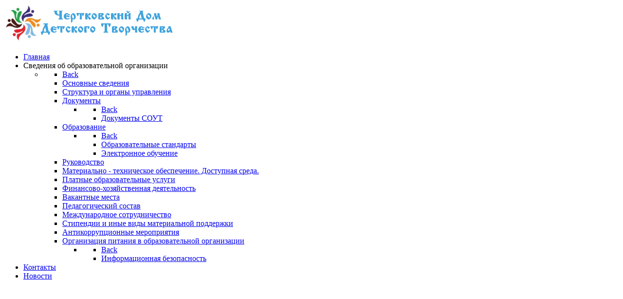

--- FILE ---
content_type: text/html; charset=utf-8
request_url: https://ddtchertkovo.ru/index.php/spetsialnyj-razdel/rukovodstvo
body_size: 29384
content:
<!DOCTYPE html>
<html lang="ru-RU" dir="ltr">
        <head>
<meta http-equiv="Content-Type" content="text/html;charset=UTF-8"/>
    
            <meta name="viewport" content="width=device-width, initial-scale=1.0"/>
        <meta http-equiv="X-UA-Compatible" content="IE=edge"/>
        

        
            
    <meta charset="utf-8"/>
	<base href="https://ddtchertkovo.ru/index.php/spetsialnyj-razdel/rukovodstvo"/>
	<meta name="author" content="Super User"/>
	<meta name="description" content="Муниципальное бюджетное образовательное учреждение дополнительного образования Чертковский дом детского творчества."/>
	<meta name="generator" content="Joomla! - Open Source Content Management"/>
	<title>МУНИЦИПАЛЬНОЕ БЮДЖЕТНОЕ ОБРАЗОВАТЕЛЬНОЕ УЧРЕЖДЕНИЕ ДОПОЛНИТЕЛЬНОГО ОБРАЗОВАНИЯ ЧЕРТКОВСКИЙ ДОМ ДЕТСКОГО ТВОРЧЕСТВА - Руководство</title>
	
	
	
	
	
	
	
	
	
	
	
	
	
	
	
	
	
	
	
	
	
	

    <!--[if (gte IE 8)&(lte IE 9)]>
        <script type="text/javascript" src="/media/gantry5/assets/js/html5shiv-printshiv.min.js"></script>
        <link rel="stylesheet" href="/media/gantry5/engines/nucleus/css/nucleus-ie9.css" type="text/css"/>
        <script type="text/javascript" src="/media/gantry5/assets/js/matchmedia.polyfill.js"></script>
        <![endif]-->
                        
<link rel="stylesheet" href="/cache/rokbooster/d8c54239bd46698308164e3d8be79cd0.php"/>
<style>body.scrollheader {padding-top:70px}</style>
<script src="/cache/rokbooster/89d8d2c5861cd374bff3989eae9be003.php"></script>
<script>
jQuery(window).on('load',  function() {
				new JCaption('img.caption');
			});
	if (!window.jQuery) {
		alert("Библиотека jQuery не найдена. Для работы модуля версии сайта для слабовидящих подключите библиотеку jQuery.");
	}

	
</script>
</head>

    <body class="gantry site com_content view-article no-layout no-task dir-ltr itemid-170 outline-25 g-offcanvas-left g-default g-style-preset1">
        
                    

        <div id="g-offcanvas" data-g-offcanvas-swipe="0" data-g-offcanvas-css3="1">
                        <div class="g-grid">                        

        <div class="g-block size-100">
             <div id="mobile-menu-4892-particle" class="g-content g-particle">            <div id="g-mobilemenu-container" data-g-menu-breakpoint="48rem"></div>
            </div>
        </div>
            </div>
    </div>
        <div id="g-page-surround">
            <div class="g-offcanvas-hide g-offcanvas-toggle" role="navigation" data-offcanvas-toggle aria-controls="g-offcanvas" aria-expanded="false"><i class="fa fa-fw fa-bars"></i></div>                        

                                            
                <section id="g-navigation">
                <div class="g-container">                                <div class="g-grid">                        

        <div class="g-block size-30 nomarginbottom">
             <div id="logo-5679-particle" class="g-content g-particle">            <a href="/" target="_self" title="Чертковский ДДТ" aria-label="Чертковский ДДТ" rel="home" class="g-logo">
                        <img src="[data-uri]" alt="Чертковский ДДТ"/>
            </a>
            </div>
        </div>
                    

        <div class="g-block size-70 center g-anacron-menu">
             <div id="menu-2875-particle" class="g-content g-particle">            <nav class="g-main-nav" data-g-hover-expand="true">
        <ul class="g-toplevel">
                                                                                                        
        
                        
        
                
        <li class="g-menu-item g-menu-item-type-component g-menu-item-101 g-standard  ">
            <a class="g-menu-item-container" href="/index.php">
                                                <i class="fa fa-home" aria-hidden="true"></i>
                                                    <span class="g-menu-item-content">
                                    <span class="g-menu-item-title">Главная</span>
            
                    </span>
                                                </a>
                                </li>
    
                                                                                        
        
                        
        
                
        <li class="g-menu-item g-menu-item-type-heading g-menu-item-164 g-parent active g-standard  ">
            <div class="g-menu-item-container" data-g-menuparent="">                                    <i class="fa fa-mortar-board" aria-hidden="true"></i>
                                                                            <span class="g-nav-header g-menu-item-content">            <span class="g-menu-item-title">Сведения об образовательной организации</span>
            </span>
                                            <span class="g-menu-parent-indicator"></span>                            </div>                                            <ul class="g-dropdown g-inactive g-fade g-dropdown-right">
            <li class="g-dropdown-column">
                        <div class="g-grid">
                        <div class="g-block size-100">
            <ul class="g-sublevel">
                <li class="g-level-1 g-go-back">
                    <a class="g-menu-item-container" href="#" data-g-menuparent=""><span>Back</span></a>
                </li>
                                                                                                            
        
                        
        
                
        <li class="g-menu-item g-menu-item-type-component g-menu-item-163  ">
            <a class="g-menu-item-container" href="/index.php/spetsialnyj-razdel/osnovnye-svedeniya">
                                                                <span class="g-menu-item-content">
                                    <span class="g-menu-item-title">Основные сведения</span>
            
                    </span>
                                                </a>
                                </li>
    
                                                                                        
        
                        
        
                
        <li class="g-menu-item g-menu-item-type-component g-menu-item-165  ">
            <a class="g-menu-item-container" href="/index.php/spetsialnyj-razdel/struktura-i-organy-upravleniya">
                                                                <span class="g-menu-item-content">
                                    <span class="g-menu-item-title">Структура и органы управления</span>
            
                    </span>
                                                </a>
                                </li>
    
                                                                                        
        
                        
        
                
        <li class="g-menu-item g-menu-item-type-component g-menu-item-166 g-parent g-menu-item-link-parent ">
            <a class="g-menu-item-container" href="/index.php/spetsialnyj-razdel/dokumenty">
                                                                <span class="g-menu-item-content">
                                    <span class="g-menu-item-title">Документы</span>
            
                    </span>
                    <span class="g-menu-parent-indicator" data-g-menuparent=""></span>                            </a>
                                                        <ul class="g-dropdown g-inactive g-fade g-dropdown-right">
            <li class="g-dropdown-column">
                        <div class="g-grid">
                        <div class="g-block size-100">
            <ul class="g-sublevel">
                <li class="g-level-2 g-go-back">
                    <a class="g-menu-item-container" href="#" data-g-menuparent=""><span>Back</span></a>
                </li>
                                                                                                            
        
                        
        
                
        <li class="g-menu-item g-menu-item-type-component g-menu-item-167  ">
            <a class="g-menu-item-container" href="/index.php/spetsialnyj-razdel/dokumenty/dokumenty-sout">
                                                                <span class="g-menu-item-content">
                                    <span class="g-menu-item-title">Документы СОУТ</span>
            
                    </span>
                                                </a>
                                </li>
    
    
            </ul>
        </div>
            </div>

            </li>
        </ul>
            </li>
    
                                                                                        
        
                        
        
                
        <li class="g-menu-item g-menu-item-type-component g-menu-item-168 g-parent g-menu-item-link-parent ">
            <a class="g-menu-item-container" href="/index.php/spetsialnyj-razdel/obrazovanie">
                                                                <span class="g-menu-item-content">
                                    <span class="g-menu-item-title">Образование</span>
            
                    </span>
                    <span class="g-menu-parent-indicator" data-g-menuparent=""></span>                            </a>
                                                        <ul class="g-dropdown g-inactive g-fade g-dropdown-right">
            <li class="g-dropdown-column">
                        <div class="g-grid">
                        <div class="g-block size-100">
            <ul class="g-sublevel">
                <li class="g-level-2 g-go-back">
                    <a class="g-menu-item-container" href="#" data-g-menuparent=""><span>Back</span></a>
                </li>
                                                                                                            
        
                        
        
                
        <li class="g-menu-item g-menu-item-type-component g-menu-item-169  ">
            <a class="g-menu-item-container" href="/index.php/spetsialnyj-razdel/obrazovanie/obrazovatelnye-standarty">
                                                                <span class="g-menu-item-content">
                                    <span class="g-menu-item-title">Образовательные стандарты</span>
            
                    </span>
                                                </a>
                                </li>
    
                                                                                        
        
                        
        
                
        <li class="g-menu-item g-menu-item-type-component g-menu-item-221  ">
            <a class="g-menu-item-container" href="/index.php/spetsialnyj-razdel/obrazovanie/elektronnoe-obuchenie">
                                                                <span class="g-menu-item-content">
                                    <span class="g-menu-item-title">Электронное обучение</span>
            
                    </span>
                                                </a>
                                </li>
    
    
            </ul>
        </div>
            </div>

            </li>
        </ul>
            </li>
    
                                                                                        
        
                        
        
                
        <li class="g-menu-item g-menu-item-type-component g-menu-item-170 active  ">
            <a class="g-menu-item-container" href="/index.php/spetsialnyj-razdel/rukovodstvo">
                                                                <span class="g-menu-item-content">
                                    <span class="g-menu-item-title">Руководство</span>
            
                    </span>
                                                </a>
                                </li>
    
                                                                                        
        
                        
        
                
        <li class="g-menu-item g-menu-item-type-component g-menu-item-171  ">
            <a class="g-menu-item-container" href="/index.php/spetsialnyj-razdel/materialno-tekhnicheskoe-obespechenie">
                                                                <span class="g-menu-item-content">
                                    <span class="g-menu-item-title">Материально - техническое обеспечение. Доступная среда.</span>
            
                    </span>
                                                </a>
                                </li>
    
                                                                                        
        
                        
        
                
        <li class="g-menu-item g-menu-item-type-component g-menu-item-172  ">
            <a class="g-menu-item-container" href="/index.php/spetsialnyj-razdel/platnye-obrazovatelnye-uslugi">
                                                                <span class="g-menu-item-content">
                                    <span class="g-menu-item-title">Платные образовательные услуги</span>
            
                    </span>
                                                </a>
                                </li>
    
                                                                                        
        
                        
        
                
        <li class="g-menu-item g-menu-item-type-component g-menu-item-173  ">
            <a class="g-menu-item-container" href="/index.php/spetsialnyj-razdel/finansovo-khozyajstvennaya-deyatelnost">
                                                                <span class="g-menu-item-content">
                                    <span class="g-menu-item-title">Финансово-хозяйственная деятельность</span>
            
                    </span>
                                                </a>
                                </li>
    
                                                                                        
        
                        
        
                
        <li class="g-menu-item g-menu-item-type-component g-menu-item-174  ">
            <a class="g-menu-item-container" href="/index.php/spetsialnyj-razdel/vakantnye-mesta">
                                                                <span class="g-menu-item-content">
                                    <span class="g-menu-item-title">Вакантные места</span>
            
                    </span>
                                                </a>
                                </li>
    
                                                                                        
        
                        
        
                
        <li class="g-menu-item g-menu-item-type-component g-menu-item-175  ">
            <a class="g-menu-item-container" href="/index.php/spetsialnyj-razdel/dostupnaya-sreda">
                                                                <span class="g-menu-item-content">
                                    <span class="g-menu-item-title">Педагогический состав</span>
            
                    </span>
                                                </a>
                                </li>
    
                                                                                        
        
                        
        
                
        <li class="g-menu-item g-menu-item-type-component g-menu-item-176  ">
            <a class="g-menu-item-container" href="/index.php/spetsialnyj-razdel/mezhdunarodnoe-sotrudnichestvo">
                                                                <span class="g-menu-item-content">
                                    <span class="g-menu-item-title">Международное сотрудничество</span>
            
                    </span>
                                                </a>
                                </li>
    
                                                                                        
        
                        
        
                
        <li class="g-menu-item g-menu-item-type-component g-menu-item-177  ">
            <a class="g-menu-item-container" href="/index.php/spetsialnyj-razdel/stipendii-i-inye-vidy-materialnoj-podderzhki">
                                                                <span class="g-menu-item-content">
                                    <span class="g-menu-item-title">Стипендии и иные виды материальной поддержки</span>
            
                    </span>
                                                </a>
                                </li>
    
                                                                                        
        
                        
        
                
        <li class="g-menu-item g-menu-item-type-component g-menu-item-178  ">
            <a class="g-menu-item-container" href="/index.php/spetsialnyj-razdel/antikorruptsionnye-meropriyatiya">
                                                                <span class="g-menu-item-content">
                                    <span class="g-menu-item-title">Антикоррупционные мероприятия</span>
            
                    </span>
                                                </a>
                                </li>
    
                                                                                        
        
                        
        
                
        <li class="g-menu-item g-menu-item-type-component g-menu-item-179 g-parent g-menu-item-link-parent ">
            <a class="g-menu-item-container" href="/index.php/spetsialnyj-razdel/informatsionno-obrazovatelnye-resursy">
                                                                <span class="g-menu-item-content">
                                    <span class="g-menu-item-title">Организация питания в образовательной организации</span>
            
                    </span>
                    <span class="g-menu-parent-indicator" data-g-menuparent=""></span>                            </a>
                                                        <ul class="g-dropdown g-inactive g-fade g-dropdown-right">
            <li class="g-dropdown-column">
                        <div class="g-grid">
                        <div class="g-block size-100">
            <ul class="g-sublevel">
                <li class="g-level-2 g-go-back">
                    <a class="g-menu-item-container" href="#" data-g-menuparent=""><span>Back</span></a>
                </li>
                                                                                                            
        
                        
        
                
        <li class="g-menu-item g-menu-item-type-component g-menu-item-180  ">
            <a class="g-menu-item-container" href="/index.php/spetsialnyj-razdel/informatsionno-obrazovatelnye-resursy/informatsionnaya-bezopasnost">
                                                                <span class="g-menu-item-content">
                                    <span class="g-menu-item-title">Информационная безопасность</span>
            
                    </span>
                                                </a>
                                </li>
    
    
            </ul>
        </div>
            </div>

            </li>
        </ul>
            </li>
    
    
            </ul>
        </div>
            </div>

            </li>
        </ul>
            </li>
    
                                                                                        
        
                        
        
                
        <li class="g-menu-item g-menu-item-type-component g-menu-item-162 g-standard  ">
            <a class="g-menu-item-container" href="/index.php/kontakty">
                                                <i class="fa fa-address-book-o" aria-hidden="true"></i>
                                                    <span class="g-menu-item-content">
                                    <span class="g-menu-item-title">Контакты</span>
            
                    </span>
                                                </a>
                                </li>
    
                                                                                        
        
                        
        
                
        <li class="g-menu-item g-menu-item-type-component g-menu-item-188 g-standard  ">
            <a class="g-menu-item-container" href="/index.php/novosti">
                                                <i class="fa fa-newspaper-o" aria-hidden="true"></i>
                                                    <span class="g-menu-item-content">
                                    <span class="g-menu-item-title">Новости</span>
            
                    </span>
                                                </a>
                                </li>
    
    
        </ul>
    </nav>
            </div>
        </div>
            </div>
            </div>
        
    </section>
                                
                <section id="g-showcase" class="rt-overlay-dark">
                <div class="g-container">                                <div class="g-grid">                        

        <div class="g-block size-50">
             <div class="g-content">
                                    <div class="platform-content"><div class="moduletable ">
						

<div class="custom">
	<p> </p>
<h1 style="text-align: center;"> </h1>
<p style="text-align: center;"><span style="font-size: 36pt; font-family: impact, sans-serif; color: #ffffff;">Мы рады приветствовать Вас на нашем сайте!</span></p>
</div>
		</div></div>
            
        </div>
        </div>
                    

        <div class="g-block size-50">
             <div class="g-content">
                                    <div class="platform-content"><div class="moduletable ">
						

<div class="custom">
	<p><img src="/images/9.png" alt="" width="477" height="462"/></p>
</div>
		</div></div>
            
        </div>
        </div>
            </div>
            </div>
        
    </section>
                                
                <section id="g-top" class="rt-overlay-light">
                <div class="g-container">                                <div class="g-grid">                        

        <div class="g-block size-100">
             <div class="g-content">
                                    <div class="platform-content"><div class="moduletable ">
						<div id="module_special_visually" class="module_special_visually handle_module vertical default  ">
	<form id="special_visually" action="" method="POST">
					<div class="buttons ">
				<label>
					<input type="radio" name="type_version" value="yes"/>
					<span class="button_text">Версия для слабовидящих</span>				</label>
			</div>
			</form>
</div>		</div></div>
            
        </div>
        </div>
            </div>
            </div>
        
    </section>
                
                                
                
    
                <section id="g-main" class="g-wrapper">
                <div class="g-container">                    <div class="g-grid">                        

        <div class="g-block size-67">
             <section id="g-mainbody">
                                        <div class="g-grid">                        

        <div class="g-block size-100">
             <div class="g-content">
                                                            <div class="platform-content row-fluid"><div class="span12"><div class="item-page" itemscope itemtype="https://schema.org/Article">
	<meta itemprop="inLanguage" content="ru-RU"/>
	
		
			<div class="page-header">
		<h2 itemprop="headline">
			Руководство		</h2>
							</div>
					
		
	
	
		
								<div itemprop="articleBody">
		<p>12</p>
<p><span style="text-decoration: underline;"><span style="font-size: 18pt;">Руководство.</span></span></p>
<p> </p>
<table style="border-collapse: collapse; border: none;" border="1" cellspacing="0" cellpadding="0">
<tbody>
<tr>
<td style="width: 467.25pt; border: 1pt solid windowtext; padding: 0cm 5.4pt;" colspan="2" valign="top" width="623">
<p style="line-height: normal;"><span style="color: #000000; font-size: 16pt;"><b>Руководитель образовательной организации</b></span></p>
</td>
</tr>
<tr>
<td style="width: 162.8pt; border-right: 1pt solid windowtext; border-bottom: 1pt solid windowtext; border-left: 1pt solid windowtext; border-top: none; padding: 0cm 5.4pt;" valign="top" width="217">
<p style="line-height: normal;"><span style="color: #000000; font-size: 16pt;">ФИО</span></p>
</td>
<td style="width: 304.45pt; border-top: none; border-left: none; border-bottom: 1pt solid windowtext; border-right: 1pt solid windowtext; padding: 0cm 5.4pt;" valign="top" width="406">
<p style="line-height: normal;"><span style="color: #000000; font-size: 16pt;">Новохатский Владимир Иванович</span></p>
</td>
</tr>
<tr>
<td style="width: 162.8pt; border-right: 1pt solid windowtext; border-bottom: 1pt solid windowtext; border-left: 1pt solid windowtext; border-top: none; padding: 0cm 5.4pt;" valign="top" width="217">
<p style="line-height: normal;"><span style="color: #000000; font-size: 16pt;">Наименование должности</span></p>
</td>
<td style="width: 304.45pt; border-top: none; border-left: none; border-bottom: 1pt solid windowtext; border-right: 1pt solid windowtext; padding: 0cm 5.4pt;" valign="top" width="406">
<p style="line-height: normal;"><span style="color: #000000; font-size: 16pt;">директор</span></p>
</td>
</tr>
<tr>
<td style="width: 162.8pt; border-right: 1pt solid windowtext; border-bottom: 1pt solid windowtext; border-left: 1pt solid windowtext; border-top: none; padding: 0cm 5.4pt;" valign="top" width="217">
<p style="line-height: normal;"><span style="color: #000000; font-size: 16pt;"><span style="color: #000000;">Контактные телефоны</span></span></p>
</td>
<td style="width: 304.45pt; border-top: none; border-left: none; border-bottom: 1pt solid windowtext; border-right: 1pt solid windowtext; padding: 0cm 5.4pt;" valign="top" width="406">
<p style="line-height: normal;"><span style="color: #000000; font-size: 16pt;"><span style="color: #000000;">8(86387)2-15-40, </span></span></p>
<p style="line-height: normal;"><span style="color: #000000; font-size: 16pt;"><span style="color: #000000;">8951-496-37-92</span></span></p>
</td>
</tr>
<tr>
<td style="width: 162.8pt; border-right: 1pt solid windowtext; border-bottom: 1pt solid windowtext; border-left: 1pt solid windowtext; border-top: none; padding: 0cm 5.4pt;" valign="top" width="217">
<p style="line-height: normal;"><span style="font-size: 16pt;">Адрес электронной почты</span></p>
</td>
<td style="width: 304.45pt; border-top: none; border-left: none; border-bottom: 1pt solid windowtext; border-right: 1pt solid windowtext; padding: 0cm 5.4pt;" valign="top" width="406">
<p style="line-height: normal;"><span style="font-size: 16pt; font-family: Arial, sans-serif; color: #ff9e00; background: white;"><br/> <span id="cloak064b516508026eb46a8ea325e40971c7">Адрес электронной почты защищен от спам-ботов. Для просмотра адреса в вашем браузере должен быть включен Javascript.</span><script type="text/javascript">
				document.getElementById('cloak064b516508026eb46a8ea325e40971c7').innerHTML = '';
				var prefix = '&#109;a' + 'i&#108;' + '&#116;o';
				var path = 'hr' + 'ef' + '=';
				var addy064b516508026eb46a8ea325e40971c7 = 'ddt.ch&#101;rtk&#111;v&#111;' + '&#64;';
				addy064b516508026eb46a8ea325e40971c7 = addy064b516508026eb46a8ea325e40971c7 + 'm&#97;&#105;l' + '&#46;' + 'r&#117;';
				var addy_text064b516508026eb46a8ea325e40971c7 = 'ddt.ch&#101;rtk&#111;v&#111;' + '&#64;' + 'm&#97;&#105;l' + '&#46;' + 'r&#117;';document.getElementById('cloak064b516508026eb46a8ea325e40971c7').innerHTML += '<a ' + path + '\'' + prefix + ':' + addy064b516508026eb46a8ea325e40971c7 + '\'>'+addy_text064b516508026eb46a8ea325e40971c7+'<\/a>';
		</script> </span><span style="font-size: 16pt; font-family: Arial, sans-serif; background: white;">, </span><span style="font-size: 16pt; font-family: Arial, sans-serif; background: white;"><span id="cloaka86774a0236d232b373826a83b62d2c3">Адрес электронной почты защищен от спам-ботов. Для просмотра адреса в вашем браузере должен быть включен Javascript.</span><script type="text/javascript">
				document.getElementById('cloaka86774a0236d232b373826a83b62d2c3').innerHTML = '';
				var prefix = '&#109;a' + 'i&#108;' + '&#116;o';
				var path = 'hr' + 'ef' + '=';
				var addya86774a0236d232b373826a83b62d2c3 = 'vn&#111;v&#111;h&#97;t&#97;k&#105;y' + '&#64;';
				addya86774a0236d232b373826a83b62d2c3 = addya86774a0236d232b373826a83b62d2c3 + 'y&#97;nd&#101;x' + '&#46;' + 'r&#117;';
				var addy_texta86774a0236d232b373826a83b62d2c3 = 'vn&#111;v&#111;h&#97;t&#97;k&#105;y' + '&#64;' + 'y&#97;nd&#101;x' + '&#46;' + 'r&#117;';document.getElementById('cloaka86774a0236d232b373826a83b62d2c3').innerHTML += '<a ' + path + '\'' + prefix + ':' + addya86774a0236d232b373826a83b62d2c3 + '\'>'+addy_texta86774a0236d232b373826a83b62d2c3+'<\/a>';
		</script></span></p>
<p style="line-height: normal;"><span style="font-size: 16pt; font-family: Arial, sans-serif; background: white;"> </span></p>
</td>
</tr>
<tr>
<td style="width: 467.25pt; border-right: 1pt solid windowtext; border-bottom: 1pt solid windowtext; border-left: 1pt solid windowtext; border-top: none; padding: 0cm 5.4pt;" colspan="2" valign="top" width="623">
<p style="line-height: normal;"><span style="color: #000000; font-size: 16pt;"><b>Заместитель руководителя образовательной организации</b></span></p>
</td>
</tr>
<tr>
<td style="width: 162.8pt; border-right: 1pt solid windowtext; border-bottom: 1pt solid windowtext; border-left: 1pt solid windowtext; border-top: none; padding: 0cm 5.4pt;" valign="top" width="217">
<p style="line-height: normal;"><span style="color: #000000; font-size: 16pt;">ФИО</span></p>
</td>
<td style="width: 304.45pt; border-top: none; border-left: none; border-bottom: 1pt solid windowtext; border-right: 1pt solid windowtext; padding: 0cm 5.4pt;" valign="top" width="406">
<p style="line-height: normal;"><span style="color: #000000; font-size: 16pt;">Брыль Елена Викторовна</span></p>
</td>
</tr>
<tr>
<td style="width: 162.8pt; border-right: 1pt solid windowtext; border-bottom: 1pt solid windowtext; border-left: 1pt solid windowtext; border-top: none; padding: 0cm 5.4pt;" valign="top" width="217">
<p style="line-height: normal;"><span style="color: #000000; font-size: 16pt;">Наименование должности</span></p>
</td>
<td style="width: 304.45pt; border-top: none; border-left: none; border-bottom: 1pt solid windowtext; border-right: 1pt solid windowtext; padding: 0cm 5.4pt;" valign="top" width="406">
<p style="line-height: normal;"><span style="color: #000000; font-size: 16pt;">заместитель директора по УВР</span></p>
</td>
</tr>
<tr>
<td style="width: 162.8pt; border-right: 1pt solid windowtext; border-bottom: 1pt solid windowtext; border-left: 1pt solid windowtext; border-top: none; padding: 0cm 5.4pt;" valign="top" width="217">
<p style="line-height: normal;"><span style="color: #000000; font-size: 16pt;">Контактные телефоны</span></p>
</td>
<td style="width: 304.45pt; border-top: none; border-left: none; border-bottom: 1pt solid windowtext; border-right: 1pt solid windowtext; padding: 0cm 5.4pt;" valign="top" width="406">
<p style="line-height: normal;"><span style="color: #000000; font-size: 16pt;">8(86387)2-15-40, </span></p>
<p style="line-height: normal;"><span style="color: #000000; font-size: 16pt;">8989-629-83-53</span></p>
</td>
</tr>
<tr>
<td style="width: 162.8pt; border-right: 1pt solid windowtext; border-bottom: 1pt solid windowtext; border-left: 1pt solid windowtext; border-top: none; padding: 0cm 5.4pt;" valign="top" width="217">
<p style="line-height: normal;"><span style="font-size: 16pt;">Адрес электронной почты</span></p>
</td>
<td style="width: 304.45pt; border-top: none; border-left: none; border-bottom: 1pt solid windowtext; border-right: 1pt solid windowtext; padding: 0cm 5.4pt;" valign="top" width="406">
<p style="line-height: normal;"><span style="font-size: 16pt; font-family: Arial, sans-serif; color: #ff9e00; background: white;"><span id="cloak9e82f97beea05b8762c17140747c3b12">Адрес электронной почты защищен от спам-ботов. Для просмотра адреса в вашем браузере должен быть включен Javascript.</span><script type="text/javascript">
				document.getElementById('cloak9e82f97beea05b8762c17140747c3b12').innerHTML = '';
				var prefix = '&#109;a' + 'i&#108;' + '&#116;o';
				var path = 'hr' + 'ef' + '=';
				var addy9e82f97beea05b8762c17140747c3b12 = 'ddt.ch&#101;rtk&#111;v&#111;' + '&#64;';
				addy9e82f97beea05b8762c17140747c3b12 = addy9e82f97beea05b8762c17140747c3b12 + 'm&#97;&#105;l' + '&#46;' + 'r&#117;';
				var addy_text9e82f97beea05b8762c17140747c3b12 = 'ddt.ch&#101;rtk&#111;v&#111;' + '&#64;' + 'm&#97;&#105;l' + '&#46;' + 'r&#117;';document.getElementById('cloak9e82f97beea05b8762c17140747c3b12').innerHTML += '<a ' + path + '\'' + prefix + ':' + addy9e82f97beea05b8762c17140747c3b12 + '\'>'+addy_text9e82f97beea05b8762c17140747c3b12+'<\/a>';
		</script> </span><span style="font-size: 16pt; font-family: Arial, sans-serif; background: white;"> , </span></p>
<p style="line-height: normal;"><span style="font-size: 16pt; font-family: Arial, sans-serif; background: white;"><span id="cloakbd016ab058fcc328cfff796670bbfa10">Адрес электронной почты защищен от спам-ботов. Для просмотра адреса в вашем браузере должен быть включен Javascript.</span><script type="text/javascript">
				document.getElementById('cloakbd016ab058fcc328cfff796670bbfa10').innerHTML = '';
				var prefix = '&#109;a' + 'i&#108;' + '&#116;o';
				var path = 'hr' + 'ef' + '=';
				var addybd016ab058fcc328cfff796670bbfa10 = '&#101;l&#101;n&#97;.v&#97;v&#105;l&#111;v&#97;-v&#97;v&#105;l&#111;v&#97;' + '&#64;';
				addybd016ab058fcc328cfff796670bbfa10 = addybd016ab058fcc328cfff796670bbfa10 + 'y&#97;nd&#101;x' + '&#46;' + 'r&#117;';
				var addy_textbd016ab058fcc328cfff796670bbfa10 = '&#101;l&#101;n&#97;.v&#97;v&#105;l&#111;v&#97;-v&#97;v&#105;l&#111;v&#97;' + '&#64;' + 'y&#97;nd&#101;x' + '&#46;' + 'r&#117;';document.getElementById('cloakbd016ab058fcc328cfff796670bbfa10').innerHTML += '<a ' + path + '\'' + prefix + ':' + addybd016ab058fcc328cfff796670bbfa10 + '\'>'+addy_textbd016ab058fcc328cfff796670bbfa10+'<\/a>';
		</script> </span></p>
<p style="line-height: normal;"><span style="font-size: 16pt;"> </span></p>
</td>
</tr>
</tbody>
</table>
<p> </p>
<p style="text-align: left;"><strong><span style="font-family: 'times new roman', times; font-size: 18pt;"> </span></strong></p>
<p style="text-align: left;"><strong><span style="font-family: 'times new roman', times; font-size: 18pt;"><span style="text-decoration: underline; color: #0000ff;">Руководители филиалов, представительств образовательной организации:</span> нет</span></strong></p>
<p style="text-align: left;"><strong><span style="font-family: 'times new roman', times; font-size: 18pt;"> </span></strong></p>
<p style="text-align: center;"> </p> 	</div>

	
							</div></div></div>
    
            
    </div>
        </div>
            </div>
            
    </section>
        </div>
                    

        <div class="g-block size-33 nomarginall nopaddingall">
             <section id="g-sidebar">
                                        <div class="g-grid">                        

        <div class="g-block size-100">
             <div class="g-content">
                                    <div class="platform-content"><div class="moduletable ">
						<ul class="nav menu mod-list">
<li class="item-222 deeper parent">
<a href="#">Муниципальный опорный центр</a><ul class="nav-child unstyled small">
<li class="item-223"><a href="/index.php/munitsipalnyj-opornyj-tsentr/obshchaya-informatsiya-o-mots">Общая информация о МОЦ</a></li>
<li class="item-224"><a href="/index.php/munitsipalnyj-opornyj-tsentr/novosti">Новости</a></li>
<li class="item-225"><a href="/index.php/munitsipalnyj-opornyj-tsentr/dokumenty">Документы</a></li>
<li class="item-226"><a href="/index.php/munitsipalnyj-opornyj-tsentr/obratnaya-svyaz">Обратная связь</a></li>
<li class="item-227"><a href="/index.php/munitsipalnyj-opornyj-tsentr/dopolnitelnyj-razdel">Дополнительный раздел</a></li>
</ul>
</li>
<li class="item-186"><a href="/index.php/raspisanie1">Расписание</a></li>
<li class="item-187 deeper parent">
<a href="/index.php/det-obyavleniya">Детские объединения</a><ul class="nav-child unstyled small">
<li class="item-189"><a href="/index.php/det-obyavleniya/dmoo-druzhba">ДМОО "Дружба"</a></li>
<li class="item-190"><a href="/index.php/det-obyavleniya/d-o-mir-vokrug-menya">Д/О "МИР ВОКРУГ МЕНЯ"</a></li>
</ul>
</li>
<li class="item-196"><a href="/index.php/dostizhenie">Достижение</a></li>
<li class="item-197"><a href="/index.php/konkursy">Конкурсы</a></li>
</ul>
		</div></div>
<div class="platform-content"><div class="moduletable ">
						<script src="https://pos.gosuslugi.ru/bin/script.min.js"></script> <style> #js-show-iframe-wrapper{position:relative;display:flex;align-items:center;justify-content:center;width:100%;min-width:293px;max-width:100%;background:linear-gradient(138.4deg,#38bafe 26.49%,#2d73bc 79.45%);color:#fff;cursor:pointer}#js-show-iframe-wrapper .pos-banner-fluid *{box-sizing:border-box}#js-show-iframe-wrapper .pos-banner-fluid .pos-banner-btn_2{display:block;width:240px;min-height:56px;font-size:18px;line-height:24px;cursor:pointer;background:#0d4cd3;color:#fff;border:none;border-radius:8px;outline:0}#js-show-iframe-wrapper .pos-banner-fluid .pos-banner-btn_2:hover{background:#1d5deb}#js-show-iframe-wrapper .pos-banner-fluid .pos-banner-btn_2:focus{background:#2a63ad}#js-show-iframe-wrapper .pos-banner-fluid .pos-banner-btn_2:active{background:#2a63ad}@-webkit-keyframes fadeInFromNone{0%{display:none;opacity:0}1%{display:block;opacity:0}100%{display:block;opacity:1}}@keyframes fadeInFromNone{0%{display:none;opacity:0}1%{display:block;opacity:0}100%{display:block;opacity:1}}@font-face{font-family:LatoWebLight;src:url(https://pos.gosuslugi.ru/bin/fonts/Lato/fonts/Lato-Light.woff2) format("woff2"),url(https://pos.gosuslugi.ru/bin/fonts/Lato/fonts/Lato-Light.woff) format("woff"),url(https://pos.gosuslugi.ru/bin/fonts/Lato/fonts/Lato-Light.ttf) format("truetype");font-style:normal;font-weight:400}@font-face{font-family:LatoWeb;src:url(https://pos.gosuslugi.ru/bin/fonts/Lato/fonts/Lato-Regular.woff2) format("woff2"),url(https://pos.gosuslugi.ru/bin/fonts/Lato/fonts/Lato-Regular.woff) format("woff"),url(https://pos.gosuslugi.ru/bin/fonts/Lato/fonts/Lato-Regular.ttf) format("truetype");font-style:normal;font-weight:400}@font-face{font-family:LatoWebBold;src:url(https://pos.gosuslugi.ru/bin/fonts/Lato/fonts/Lato-Bold.woff2) format("woff2"),url(https://pos.gosuslugi.ru/bin/fonts/Lato/fonts/Lato-Bold.woff) format("woff"),url(https://pos.gosuslugi.ru/bin/fonts/Lato/fonts/Lato-Bold.ttf) format("truetype");font-style:normal;font-weight:400}@font-face{font-family:RobotoWebLight;src:url(https://pos.gosuslugi.ru/bin/fonts/Roboto/Roboto-Light.woff2) format("woff2"),url(https://pos.gosuslugi.ru/bin/fonts/Roboto/Roboto-Light.woff) format("woff"),url(https://pos.gosuslugi.ru/bin/fonts/Roboto/Roboto-Light.ttf) format("truetype");font-style:normal;font-weight:400}@font-face{font-family:RobotoWebRegular;src:url(https://pos.gosuslugi.ru/bin/fonts/Roboto/Roboto-Regular.woff2) format("woff2"),url(https://pos.gosuslugi.ru/bin/fonts/Roboto/Roboto-Regular.woff) format("woff"),url(https://pos.gosuslugi.ru/bin/fonts/Roboto/Roboto-Regular.ttf) format("truetype");font-style:normal;font-weight:400}@font-face{font-family:RobotoWebBold;src:url(https://pos.gosuslugi.ru/bin/fonts/Roboto/Roboto-Bold.woff2) format("woff2"),url(https://pos.gosuslugi.ru/bin/fonts/Roboto/Roboto-Bold.woff) format("woff"),url(https://pos.gosuslugi.ru/bin/fonts/Roboto/Roboto-Bold.ttf) format("truetype");font-style:normal;font-weight:400}@font-face{font-family:ScadaWebRegular;src:url(https://pos.gosuslugi.ru/bin/fonts/Scada/Scada-Regular.woff2) format("woff2"),url(https://pos.gosuslugi.ru/bin/fonts/Scada/Scada-Regular.woff) format("woff"),url(https://pos.gosuslugi.ru/bin/fonts/Scada/Scada-Regular.ttf) format("truetype");font-style:normal;font-weight:400}@font-face{font-family:ScadaWebBold;src:url(https://pos.gosuslugi.ru/bin/fonts/Scada/Scada-Bold.woff2) format("woff2"),url(https://pos.gosuslugi.ru/bin/fonts/Scada/Scada-Bold.woff) format("woff"),url(https://pos.gosuslugi.ru/bin/fonts/Scada/Scada-Bold.ttf) format("truetype");font-style:normal;font-weight:400} </style> <style> #js-show-iframe-wrapper .bf-1{position:relative;display:grid;grid-template-columns:var(--pos-banner-fluid-1__grid-template-columns);grid-template-rows:var(--pos-banner-fluid-1__grid-template-rows);width:100%;max-width:1060px;font-family:LatoWeb,sans-serif;box-sizing:border-box}#js-show-iframe-wrapper .bf-1__decor{grid-column:var(--pos-banner-fluid-1__decor-grid-column);grid-row:var(--pos-banner-fluid-1__decor-grid-row);padding:var(--pos-banner-fluid-1__decor-padding);background:url(https://pos.gosuslugi.ru/bin/banner-fluid/1/banner-fluid-bg-1.svg) var(--pos-banner-fluid-1__decor-bg-position) no-repeat;background-size:var(--pos-banner-fluid-1__decor-bg-size)}#js-show-iframe-wrapper .bf-1__logo-wrap{display:flex;flex-direction:column;align-items:flex-end}#js-show-iframe-wrapper .bf-1__logo{width:128px}#js-show-iframe-wrapper .bf-1__slogan{font-family:LatoWebBold,sans-serif;font-size:var(--pos-banner-fluid-1__slogan-font-size);line-height:var(--pos-banner-fluid-1__slogan-line-height);color:#fff}#js-show-iframe-wrapper .bf-1__content{padding:var(--pos-banner-fluid-1__content-padding)}#js-show-iframe-wrapper .bf-1__description{display:flex;flex-direction:column;margin-bottom:24px}#js-show-iframe-wrapper .bf-1__text{margin-bottom:12px;font-size:24px;line-height:32px;font-family:LatoWebBold,sans-serif;color:#fff}#js-show-iframe-wrapper .bf-1__text_small{margin-bottom:0;font-size:16px;line-height:24px;font-family:LatoWeb,sans-serif}#js-show-iframe-wrapper .bf-1__btn-wrap{display:flex;align-items:center;justify-content:center} </style> <div id="js-show-iframe-wrapper"> <div class="pos-banner-fluid bf-1"> <div class="bf-1__decor"> <div class="bf-1__logo-wrap"> <img class="bf-1__logo" src="https://pos.gosuslugi.ru/bin/banner-fluid/gosuslugi-logo.svg" alt="Госуслуги"/> <div class="bf-1__slogan">Решаем вместе</div> </div> </div> <div class="bf-1__content"> <div class="bf-1__description"> <span class="bf-1__text"> Не убран мусор, яма на дороге, не горит фонарь? </span> <span class="bf-1__text bf-1__text_small"> Столкнулись с проблемой — сообщите о ней! </span> </div> <div class="bf-1__btn-wrap"> <!-- pos-banner-btn_2 не удалять; другие классы не добавлять --> <button class="pos-banner-btn_2" type="button">Сообщить о проблеме </button> </div> </div> </div> </div> <script> (function(){ "use strict"; function ownKeys(e,t){var o=Object.keys(e);if(Object.getOwnPropertySymbols){var n=Object.getOwnPropertySymbols(e);if(t)n=n.filter(function(t){return Object.getOwnPropertyDescriptor(e,t).enumerable});o.push.apply(o,n)}return o}function _objectSpread(e){for(var t=1;t<arguments.length;t++){var o=null!=arguments[t]?arguments[t]:{};if(t%2)ownKeys(Object(o),true).forEach(function(t){_defineProperty(e,t,o[t])});else if(Object.getOwnPropertyDescriptors)Object.defineProperties(e,Object.getOwnPropertyDescriptors(o));else ownKeys(Object(o)).forEach(function(t){Object.defineProperty(e,t,Object.getOwnPropertyDescriptor(o,t))})}return e}function _defineProperty(e,t,o){if(t in e)Object.defineProperty(e,t,{value:o,enumerable:true,configurable:true,writable:true});else e[t]=o;return e}var POS_PREFIX_1="--pos-banner-fluid-1__",posOptionsInitial={"grid-template-columns":"100%","grid-template-rows":"310px auto","decor-grid-column":"initial","decor-grid-row":"initial","decor-padding":"30px 30px 0 30px","decor-bg-position":"center calc(100% - 10px)","decor-bg-size":"75% 75%","content-padding":"0 30px 30px 30px","slogan-font-size":"24px","slogan-line-height":"32px"},setStyles=function(e,t){Object.keys(e).forEach(function(o){t.style.setProperty(POS_PREFIX_1+o,e[o])})},removeStyles=function(e,t){Object.keys(e).forEach(function(e){t.style.removeProperty(POS_PREFIX_1+e)})};function changePosBannerOnResize(){var e=document.documentElement,t=_objectSpread({},posOptionsInitial),o=document.getElementById("js-show-iframe-wrapper"),n=o?o.offsetWidth:document.body.offsetWidth;if(n>500)t["grid-template-columns"]="min-content 1fr",t["grid-template-rows"]="100%",t["decor-grid-column"]="2",t["decor-grid-row"]="1",t["decor-padding"]="30px 30px 30px 0",t["decor-bg-position"]="calc(30% - 10px) calc(72% - 2px)",t["decor-bg-size"]="calc(23% + 150px)",t["content-padding"]="30px";if(n>800)t["decor-bg-position"]="calc(38% - 50px) calc(6% - 0px)",t["decor-bg-size"]="420px",t["slogan-font-size"]="32px",t["slogan-line-height"]="40px";if(n>1020)t["decor-bg-position"]="calc(30% - 28px) calc(0% - 40px)",t["decor-bg-size"]="620px";setStyles(t,e)}changePosBannerOnResize(),window.addEventListener("resize",changePosBannerOnResize),window.onunload=function(){var e=document.documentElement;window.removeEventListener("resize",changePosBannerOnResize),removeStyles(posOptionsInitial,e)}; })() </script> <script>Widget("https://pos.gosuslugi.ru/form", 241731)</script>		</div></div>
            
        </div>
        </div>
            </div>
            
    </section>
        </div>
            </div>
    </div>
        
    </section>
    
                                
                <section id="g-copyright" class="rt-overlay-dark">
                <div class="g-container">                                <div class="g-grid">                        

        <div class="g-block size-50 nomarginbottom nomargintop">
             <div id="custom-1079-particle" class="g-content g-particle">            <div class="rt-copyright-content rt-block">
		2021 Чертковский ДДТ	</div>
            </div>
        </div>
                    

        <div class="g-block size-50 nomarginbottom nopaddingbottom nopaddingtop">
             <div id="totop-7311-particle" class="g-content g-particle">            <div class=" g-particle">
    <div class="g-totop">
        <a href="#" id="g-totop" rel="nofollow"></a>
    </div>
</div>
            </div>
        </div>
            </div>
            </div>
        
    </section>
            
                        

        </div>
                    

                        <script type="text/javascript" src="/media/gantry5/assets/js/main.js"></script>
    <script type="text/javascript" src="/media/gantry5/assets/js/lightcase.js"></script>
    <script type="text/javascript">jQuery(document).ready(function($) { jQuery('[data-rel^=lightcase]').lightcase({maxWidth: '100%', maxHeight: '100%', video: {width: '1280', height: '720'}}); });</script>
    <script type="text/javascript">
        // User Section
        var myElement = document.querySelector("#g-navigation");
        var headroom  = new Headroom(myElement, {
            "offset": 120,
            "tolerance": 5,
            // Custom CSS Classes
            classes : {
                // when element is initialised
                initial : "headroom-bg-section",
                // when scrolling up
                pinned : "headroom--pinned-up",
                // when scrolling down
                unpinned : "headroom--pinned-down",
                // when above offset
                top : "headroom--top",
                // when below offset
                notTop : "headroom--not-top",
                // when at bottom of scoll area
                bottom : "headroom--bottom",
                // when not at bottom of scroll area
                notBottom : "headroom--not-bottom"
            }
        });

                document.body.classList.add("scrollheader","disable-mobile");
        
        headroom.init();
    </script>
    

    

        
    </body>
</html>
Fatal error: Uncaught JSMin_UnterminatedStringException: Unterminated String: '"Библиотека jQuery не найдена. Для работы модуля версии сайта для с�' in /home/h103726/data/www/ddtchertkovo.ru/plugins/system/rokbooster/lib/RokBooster/Compressor/Processor/JSMin.php on line 195

JSMin_UnterminatedStringException: Unterminated String: '"Библиотека jQuery не найдена. Для работы модуля версии сайта для с�' in /home/h103726/data/www/ddtchertkovo.ru/plugins/system/rokbooster/lib/RokBooster/Compressor/Processor/JSMin.php on line 195

Call Stack:
    0.6137    8845288   1. plgSystemRokBooster->background_process() /home/h103726/data/www/ddtchertkovo.ru/plugins/system/rokbooster/rokbooster.php:0
    0.6140    8861472   2. RokBooster_Joomla_PhpQueryScanStrategy->process() /home/h103726/data/www/ddtchertkovo.ru/plugins/system/rokbooster/rokbooster.php:288
    0.6140    8861472   3. RokBooster_Joomla_PhpQueryScanStrategy->process() /home/h103726/data/www/ddtchertkovo.ru/plugins/system/rokbooster/lib/RokBooster/Joomla/PhpQueryScanStrategy.php:209
    0.6140    8861472   4. RokBooster_Joomla_PhpQueryScanStrategy->processInlineScripts() /home/h103726/data/www/ddtchertkovo.ru/plugins/system/rokbooster/lib/RokBooster/Joomla/AbstractStrategy.php:206
    0.6140    8861496   5. RokBooster_Joomla_PhpQueryScanStrategy->processInlineScript() /home/h103726/data/www/ddtchertkovo.ru/plugins/system/rokbooster/lib/RokBooster/Joomla/AbstractStrategy.php:239
    0.6151    8866784   6. RokBooster_Compressor_Processor_JSMin::_minify() /home/h103726/data/www/ddtchertkovo.ru/plugins/system/rokbooster/lib/RokBooster/Compressor/AbstractStrategy.php:135
    0.6151    8867328   7. RokBooster_Compressor_Processor_JSMin->min() /home/h103726/data/www/ddtchertkovo.ru/plugins/system/rokbooster/lib/RokBooster/Compressor/Processor/JSMin.php:122
    0.6157    8867456   8. RokBooster_Compressor_Processor_JSMin->action() /home/h103726/data/www/ddtchertkovo.ru/plugins/system/rokbooster/lib/RokBooster/Compressor/Processor/JSMin.php:167

